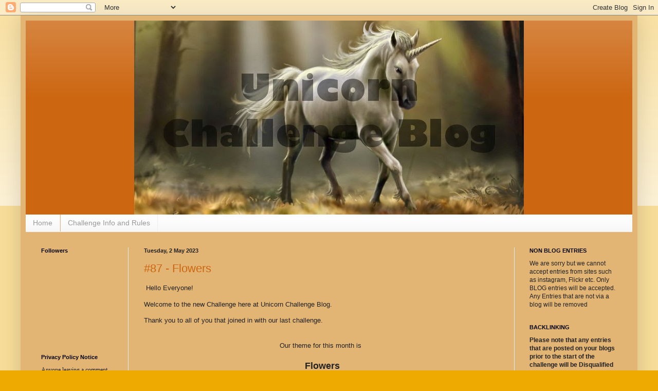

--- FILE ---
content_type: text/html; charset=UTF-8
request_url: https://fresh.inlinkz.com/widget/e9cd8d243a9a4dcfb9bd45a31a0c9da5
body_size: 3468
content:
<!DOCTYPE html>
<html lang="en">
<head>
    <meta charset="utf-8">
    <meta http-equiv="X-UA-Compatible" content="IE=edge">
    <meta name="viewport" content="width=device-width, initial-scale=1">
    

    <link rel="stylesheet" href="/css/widget/app.css?id=c0f0f1ea1d2b47ba2fa4">

    <!-- CSRF Token -->
    <meta name="w-csrf-token" content="0abeSptIYg03totx3SaEEyUePnDW9r0O5C9KG77L">

    <style>
        #please-wait {
            position: absolute;
            top: 0;
            left: 0;
            width: 100%;
            height: 200px;
            transition: 0.15s all ease;
            opacity: 1;
            pointer-events: none;
            z-index: 99;
        }

        #please-wait > span {
            position: absolute;
            transform: translateX(-50%) translateY(-50%);
            top: 50%;
            left: 50%;
            text-align: center;
            /*padding: 13px;*/
            font-size: 15px;
            font-weight: bold;
            color: #3498db;
            border-radius: 4px;
            line-height: 1;
        }

        #frog-loader {
            transition: fill-opacity 0.5s, stroke-width 0.5s, opacity 0.5s;
            width: 90px;
            padding-bottom: 10px;
            fill: #3498db;
            fill-opacity: 0;
            stroke: #3498db;
            stroke-width: 5px;
            opacity: 0;
        }

        #frog-loader.loaded {
            stroke-width: 0;
            fill-opacity: 1;
        }

        #frog-loading {
            font-size: 20px;
        }

        .transparent-body {
            background: transparent;
            border: 1px solid rgba(240,240,240,0.5);
            border-radius: 2px;
        }

        #fallback {
            position: absolute;
            transform: translateX(-50%) translateY(-50%);
            top: 90%;
            left: 50%;
            text-align: center;
            font-size: 15px;
            display: none;
        }

        #fallback.shown {
            display: block;
        }

        #fallback a {
            color: #5f5f5f;
        }

        #fallback a:hover {
            color: #000;
        }
    </style>
</head>


<body class="">
    <!--FROG LOADER-->
    <div id="please-wait">
        <span>
            <div id="frog-loader"></div>
            <div id="frog-loading">Loading...</div>
        </span>

    </div>

    
        
            
        
    

    <!--ACTUAL WIDGET-->
    <div id="__ILWidgetContainer">
        <div id="__ILData" data-campaign="{&quot;checks&quot;:{&quot;blocks_mixed_content&quot;:false,&quot;preloads_input_url&quot;:false,&quot;host_is_inlinkz&quot;:false},&quot;id&quot;:&quot;e9cd8d243a9a4dcfb9bd45a31a0c9da5&quot;,&quot;type&quot;:&quot;image_text&quot;,&quot;title&quot;:&quot;#87 Flowers&quot;,&quot;description&quot;:&quot;&quot;,&quot;opens&quot;:1683028800,&quot;closes&quot;:1685188800,&quot;open_now&quot;:false,&quot;closed_at&quot;:1685188800,&quot;closed_by&quot;:&quot;time&quot;,&quot;closed_temp&quot;:false,&quot;isGiveaway&quot;:false,&quot;hasWinner&quot;:false,&quot;mayLoad&quot;:true,&quot;hidden_index&quot;:false,&quot;advanced&quot;:{&quot;linkless&quot;:false,&quot;backlinks&quot;:false,&quot;order&quot;:&quot;oldest&quot;,&quot;size&quot;:&quot;medium&quot;,&quot;pagination_default&quot;:25,&quot;max_entries&quot;:null,&quot;max_entries_per_site&quot;:null},&quot;owner&quot;:{&quot;id&quot;:&quot;fff5e2fb1341477880d0ada390a7f70b&quot;,&quot;sites&quot;:[{&quot;component&quot;:&quot;daisychainchallenge.blogspot.com&quot;,&quot;subdomain&quot;:&quot;daisychainchallenge&quot;,&quot;domain&quot;:&quot;blogspot.com&quot;,&quot;blurredThumbnail&quot;:&quot;\/\/inlinkz.nyc3.digitaloceanspaces.com\/blog_thumbs\/blurred\/&quot;}],&quot;followers&quot;:[&quot;235bd28493fc41fcaa1c2b7780a2c874&quot;,&quot;a5796882fbdb424da62316ec04a7e488&quot;,&quot;de034e93f14e4228a483f1ebeb81fb4a&quot;,&quot;7d0f4c44bb754172b953b32837cf9df2&quot;,&quot;3e1e40585808452a91af41f4fa4e7ba7&quot;,&quot;5951e1778afd47c8ba2b0a038901fdf7&quot;,&quot;048ea2244a7840f58b3045df7cc7ed68&quot;,&quot;44720166f5c54223a018d433fd91e396&quot;,&quot;111c0086e98045e2bac900dc19c21d8f&quot;,&quot;4caf09878be840db9953c9306c37d71e&quot;,&quot;40190edca6c5453caa2d45d3c5b047a8&quot;,&quot;6a299e7e844b41dc9e7011679769c9a7&quot;,&quot;252df728152442cfa6ca2f028bf65662&quot;,&quot;598c1510b39d47d5a004ff1b02ec62b4&quot;,&quot;87c7f2b00984405bab76f28737d09351&quot;,&quot;35ab7cfd63cb4f67aeb35bca3cf8c1e9&quot;,&quot;abfa5c55955b4a5ebfb4d7c6cf3ba3f4&quot;,&quot;bb0328ff0ca5492bbd9674f7a4168913&quot;,&quot;cb231ab19e1e4becb71a4356202d2051&quot;,&quot;363e6e4c100248ddac55754275093463&quot;,&quot;e9af638465364dc283642dc1c49f0207&quot;,&quot;c9c2cd79add94c139768df03fabdcb95&quot;,&quot;598c2258909f4776aecd7a66e465d6e2&quot;,&quot;e0ec81ba035d4f648853d7fcf54660fd&quot;,&quot;8a1a80af39074873bd7a02f4daf3b868&quot;,&quot;056e48b2363a41cf9078942b7d14ccf9&quot;,&quot;b06d46d636bf4debb4926d6971136d22&quot;,&quot;c33c83dbf00e40b2babb6e498930901f&quot;,&quot;673da33c0b024b978df2083bf08edb2a&quot;,&quot;1e54ee4279014319952239b1a8662e2a&quot;,&quot;913aa8b193294cfdbb50db4cd51abac9&quot;,&quot;aea1b2666afd418dbd99dbabfac237c4&quot;,&quot;515fa73f29e14772bb21bd44285cf72e&quot;,&quot;278f08dd84834606a47ca74b9354427a&quot;,&quot;558083c12e404da5a17428787c5048c6&quot;,&quot;1f5cc2582b6c460a8f430e579e96c4b7&quot;,&quot;100fd467bd9340c5905600133e3c4980&quot;,&quot;45944c3d1a9d438b844f1818614a83e7&quot;,&quot;cacbb372dd464f2ab21cc8b430bac2c7&quot;,&quot;db0f50969fc74aaea86bfd69261b5049&quot;,&quot;dfe1d58d234e479aabdeda444dcf987d&quot;,&quot;4806ccc03c44460086d3d54b50bf1a80&quot;,&quot;06ed9c2d4b254c128a8961eb4e2a33cc&quot;,&quot;4d31a14b60db4d7f9b8cd21cd0ac0f6f&quot;,&quot;f595b8888d1b4560a489012a4f4a7252&quot;,&quot;508fd242ffc548d8a501d8686fd9f52a&quot;,&quot;61d4eda692bb4e6f92f40f6fca41f1eb&quot;,&quot;dc310e3d84d445d2bfb9f8e0a47c6812&quot;,&quot;b5812aed963f4530810cf5d329e386de&quot;,&quot;50d21b44671c40f99437458d4159898e&quot;,&quot;12dbee3c5b714b81a29b5455f9646d1d&quot;,&quot;7ece9d3c0e67448baaab69a46136439c&quot;,&quot;e5d9022986ed4dbe917895e96c2281de&quot;,&quot;4ad9b699525a483e99e391ee73923a0b&quot;,&quot;9e4d1fbd657c4d95bc970165736615f2&quot;,&quot;0b338c29f7c444e6af41a54569116376&quot;,&quot;32337edbc84d4a05b2b11343700e847e&quot;,&quot;8d047a3c1b9446319639346341eb9be1&quot;,&quot;acd7383764654cc29bfb2294dab90ab0&quot;,&quot;9c4918fae80b4b3ca1caaa6d59972b62&quot;,&quot;296cbeb850e64595a26e14368175804b&quot;,&quot;48322a8547434313997f10bfe9bdf1aa&quot;,&quot;a71135db21474e5da7a993e8206520bc&quot;,&quot;671fad621def4e77b029727820022450&quot;,&quot;feccdabfb8bf44d788e52b5041cebf70&quot;,&quot;1c4ea38ca71a4f919c39acd4d6386efc&quot;,&quot;bcce8b0b5a024ba2aa70236798460916&quot;,&quot;47a2bd16f2474f2cbd561609330ac5ac&quot;,&quot;f4b9c7c5818f4985ab7ea91c1897c09d&quot;,&quot;f771014391f24394830b0831a966dc35&quot;,&quot;269817173f7344deb4b0378c353ba8b3&quot;,&quot;f75bb072853445dc9590532f52d37493&quot;,&quot;f98c9a7302eb4046829661408bdfedda&quot;,&quot;0bb3222085944d50b7a66bca1ff4891c&quot;,&quot;6a4af00270d1455b8b30cf0f64ab890d&quot;,&quot;33030ae0e99d43bf90b504afe84054ad&quot;,&quot;87868164c56c4760ba45586f75a66967&quot;,&quot;4cdbd434340545d8a245eb5c3f45a53c&quot;,&quot;952e59ecbf874b95b790377605c0b443&quot;,&quot;6848c426b14f4e2aa5bf95adbac243e1&quot;,&quot;012a104e73f0413790188b9d48db31ac&quot;,&quot;9ceddb4c79734f51a2ac13b84fee1413&quot;,&quot;f3adb953ee25475ca6d78747c8cdec9a&quot;,&quot;ebedfbaac4f94fb589fd4ca4a3a8bdd2&quot;,&quot;6395e455af28436cb716b261527ed5a2&quot;,&quot;3505db82556b4157974bff8ef5d2bed6&quot;,&quot;a6688147e9fe406aaf4d5b4bbee6a02f&quot;,&quot;24b706c5668a442c890bccb974d1bdfd&quot;,&quot;904552edf05b445293d4ae5843761011&quot;,&quot;06c5d697c2e242f9b181905b5e464703&quot;,&quot;2a601a0d1e194f04afc2681193d909bb&quot;,&quot;bed1aa09119d4524adb04604729defa0&quot;,&quot;b01bf907d2ff46eaa530a919a3b65554&quot;,&quot;9f080b71fb304e2fa62f385f1a36e1c6&quot;,&quot;6359c41c92dd49a88025e0c0dd240339&quot;,&quot;1d140768ac224a2692f5097b1e3a5726&quot;,&quot;0e7025b640e64d048c89a3549d7d06c3&quot;,&quot;ada7dc01a257496890746f9a73d5a83b&quot;,&quot;72bc931d572f42ba80756cd946dcace1&quot;,&quot;11fd8fbb3f2f4481a565bf38490506b1&quot;,&quot;397da983c3eb4b4693bc3920831dda2e&quot;],&quot;host_url&quot;:&quot;http:\/\/unicornchallenge.blogspot.com\/2023\/05\/87-flowers.html&quot;,&quot;subscription&quot;:{&quot;role&quot;:&quot;legacy_user&quot;,&quot;features&quot;:{&quot;whitelabel&quot;:false,&quot;direct_links&quot;:true,&quot;bloghops&quot;:true}}},&quot;entrant&quot;:null,&quot;links&quot;:{&quot;widget-1&quot;:&quot;https:\/\/fresh.inlinkz.com\/documentation#why-do-i-need-to-verify-my-entry&quot;,&quot;widget-ff&quot;:&quot;https:\/\/fresh.inlinkz.com\/documentation#why-do-i-get-a-message-this-connection-is-not-secure&quot;,&quot;widget-4&quot;:&quot;https:\/\/fresh.inlinkz.com\/documentation#how-do-i-add-a-link-to-a-link-party&quot;}}">
            <widget></widget>
        </div>
    </div>

    
    <script src="/js/widget/FrogLoader.js?id=3c29aa30d5ebd92df03c"></script>
    <script async src="/js/widget/widget.js?id=21602890a43ce0540915"></script>
</body>
</html>